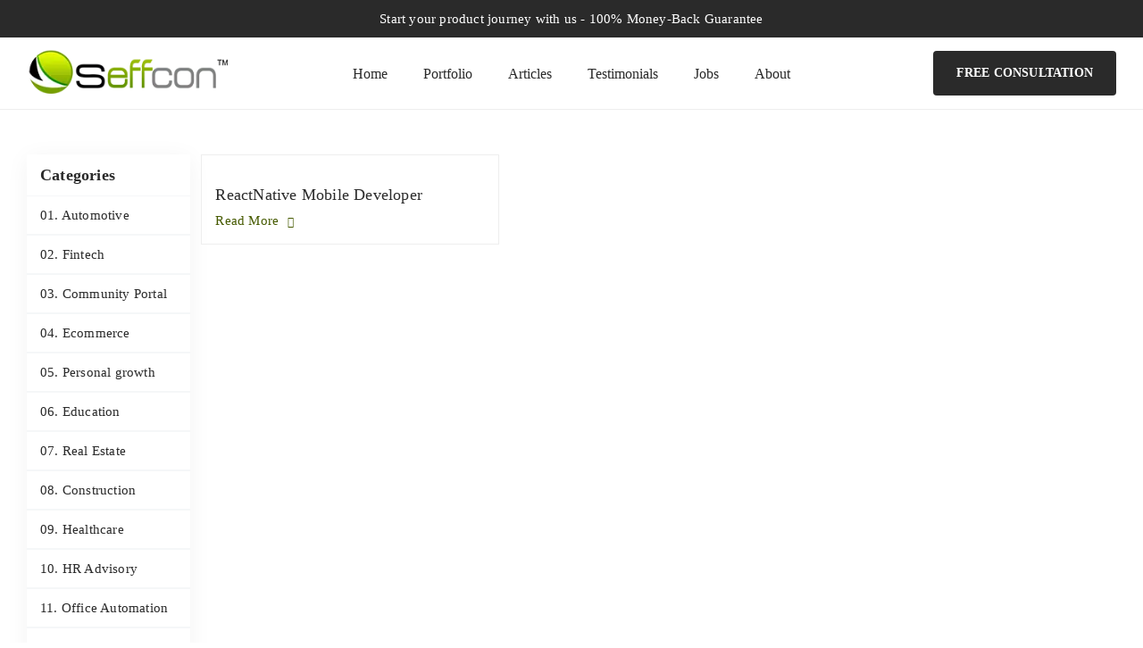

--- FILE ---
content_type: text/html; charset=UTF-8
request_url: http://seffcon.com/skill-sets/android-studio/
body_size: 33804
content:
<!DOCTYPE html>

<html lang="en-US">



<head>



    <meta http-equiv="Content-Type" content="text/html; charset=UTF-8"/>

    <meta name="viewport" content="width=device-width, initial-scale=1.0"/>
    <meta name="description" content="Seffcon Labs private limited"/>

    <link rel="shortcut icon" href="http://seffcon.com/wp-content/themes/seffcon-website/assets/images/favicon.png"  type="image/x-icon"  rel="preload"/>

    <meta name='robots' content='index, follow, max-image-preview:large, max-snippet:-1, max-video-preview:-1' />

	<!-- This site is optimized with the Yoast SEO plugin v23.1 - https://yoast.com/wordpress/plugins/seo/ -->
	<title>Android Studio Archives - Seffcon Labs</title>
	<link rel="canonical" href="https://seffcon.com/skill-sets/android-studio/" />
	<meta property="og:locale" content="en_US" />
	<meta property="og:type" content="article" />
	<meta property="og:title" content="Android Studio Archives - Seffcon Labs" />
	<meta property="og:url" content="https://seffcon.com/skill-sets/android-studio/" />
	<meta property="og:site_name" content="Seffcon Labs" />
	<meta name="twitter:card" content="summary_large_image" />
	<script type="application/ld+json" class="yoast-schema-graph">{"@context":"https://schema.org","@graph":[{"@type":"CollectionPage","@id":"https://seffcon.com/skill-sets/android-studio/","url":"https://seffcon.com/skill-sets/android-studio/","name":"Android Studio Archives - Seffcon Labs","isPartOf":{"@id":"https://seffcon.com/#website"},"breadcrumb":{"@id":"https://seffcon.com/skill-sets/android-studio/#breadcrumb"},"inLanguage":"en-US"},{"@type":"BreadcrumbList","@id":"https://seffcon.com/skill-sets/android-studio/#breadcrumb","itemListElement":[{"@type":"ListItem","position":1,"name":"Home","item":"https://seffcon.com/"},{"@type":"ListItem","position":2,"name":"Android Studio"}]},{"@type":"WebSite","@id":"https://seffcon.com/#website","url":"https://seffcon.com/","name":"Seffcon Labs","description":"Converting Ideas into Living Digital Reality","publisher":{"@id":"https://seffcon.com/#organization"},"potentialAction":[{"@type":"SearchAction","target":{"@type":"EntryPoint","urlTemplate":"https://seffcon.com/?s={search_term_string}"},"query-input":"required name=search_term_string"}],"inLanguage":"en-US"},{"@type":"Organization","@id":"https://seffcon.com/#organization","name":"Seffcon Labs","url":"https://seffcon.com/","logo":{"@type":"ImageObject","inLanguage":"en-US","@id":"https://seffcon.com/#/schema/logo/image/","url":"https://seffcon.com/wp-content/uploads/2023/12/logo-webp.webp","contentUrl":"https://seffcon.com/wp-content/uploads/2023/12/logo-webp.webp","width":240,"height":56,"caption":"Seffcon Labs"},"image":{"@id":"https://seffcon.com/#/schema/logo/image/"}}]}</script>
	<!-- / Yoast SEO plugin. -->


<link rel="alternate" type="application/rss+xml" title="Seffcon Labs &raquo; Feed" href="https://seffcon.com/feed/" />
<link rel="alternate" type="application/rss+xml" title="Seffcon Labs &raquo; Comments Feed" href="https://seffcon.com/comments/feed/" />
<link rel="alternate" type="application/rss+xml" title="Seffcon Labs &raquo; Android Studio Skill Sets Feed" href="https://seffcon.com/skill-sets/android-studio/feed/" />
<style id='wp-img-auto-sizes-contain-inline-css' type='text/css'>
img:is([sizes=auto i],[sizes^="auto," i]){contain-intrinsic-size:3000px 1500px}
/*# sourceURL=wp-img-auto-sizes-contain-inline-css */
</style>
<style id='wp-block-library-inline-css' type='text/css'>
:root{--wp-block-synced-color:#7a00df;--wp-block-synced-color--rgb:122,0,223;--wp-bound-block-color:var(--wp-block-synced-color);--wp-editor-canvas-background:#ddd;--wp-admin-theme-color:#007cba;--wp-admin-theme-color--rgb:0,124,186;--wp-admin-theme-color-darker-10:#006ba1;--wp-admin-theme-color-darker-10--rgb:0,107,160.5;--wp-admin-theme-color-darker-20:#005a87;--wp-admin-theme-color-darker-20--rgb:0,90,135;--wp-admin-border-width-focus:2px}@media (min-resolution:192dpi){:root{--wp-admin-border-width-focus:1.5px}}.wp-element-button{cursor:pointer}:root .has-very-light-gray-background-color{background-color:#eee}:root .has-very-dark-gray-background-color{background-color:#313131}:root .has-very-light-gray-color{color:#eee}:root .has-very-dark-gray-color{color:#313131}:root .has-vivid-green-cyan-to-vivid-cyan-blue-gradient-background{background:linear-gradient(135deg,#00d084,#0693e3)}:root .has-purple-crush-gradient-background{background:linear-gradient(135deg,#34e2e4,#4721fb 50%,#ab1dfe)}:root .has-hazy-dawn-gradient-background{background:linear-gradient(135deg,#faaca8,#dad0ec)}:root .has-subdued-olive-gradient-background{background:linear-gradient(135deg,#fafae1,#67a671)}:root .has-atomic-cream-gradient-background{background:linear-gradient(135deg,#fdd79a,#004a59)}:root .has-nightshade-gradient-background{background:linear-gradient(135deg,#330968,#31cdcf)}:root .has-midnight-gradient-background{background:linear-gradient(135deg,#020381,#2874fc)}:root{--wp--preset--font-size--normal:16px;--wp--preset--font-size--huge:42px}.has-regular-font-size{font-size:1em}.has-larger-font-size{font-size:2.625em}.has-normal-font-size{font-size:var(--wp--preset--font-size--normal)}.has-huge-font-size{font-size:var(--wp--preset--font-size--huge)}.has-text-align-center{text-align:center}.has-text-align-left{text-align:left}.has-text-align-right{text-align:right}.has-fit-text{white-space:nowrap!important}#end-resizable-editor-section{display:none}.aligncenter{clear:both}.items-justified-left{justify-content:flex-start}.items-justified-center{justify-content:center}.items-justified-right{justify-content:flex-end}.items-justified-space-between{justify-content:space-between}.screen-reader-text{border:0;clip-path:inset(50%);height:1px;margin:-1px;overflow:hidden;padding:0;position:absolute;width:1px;word-wrap:normal!important}.screen-reader-text:focus{background-color:#ddd;clip-path:none;color:#444;display:block;font-size:1em;height:auto;left:5px;line-height:normal;padding:15px 23px 14px;text-decoration:none;top:5px;width:auto;z-index:100000}html :where(.has-border-color){border-style:solid}html :where([style*=border-top-color]){border-top-style:solid}html :where([style*=border-right-color]){border-right-style:solid}html :where([style*=border-bottom-color]){border-bottom-style:solid}html :where([style*=border-left-color]){border-left-style:solid}html :where([style*=border-width]){border-style:solid}html :where([style*=border-top-width]){border-top-style:solid}html :where([style*=border-right-width]){border-right-style:solid}html :where([style*=border-bottom-width]){border-bottom-style:solid}html :where([style*=border-left-width]){border-left-style:solid}html :where(img[class*=wp-image-]){height:auto;max-width:100%}:where(figure){margin:0 0 1em}html :where(.is-position-sticky){--wp-admin--admin-bar--position-offset:var(--wp-admin--admin-bar--height,0px)}@media screen and (max-width:600px){html :where(.is-position-sticky){--wp-admin--admin-bar--position-offset:0px}}

/*# sourceURL=wp-block-library-inline-css */
</style><style id='global-styles-inline-css' type='text/css'>
:root{--wp--preset--aspect-ratio--square: 1;--wp--preset--aspect-ratio--4-3: 4/3;--wp--preset--aspect-ratio--3-4: 3/4;--wp--preset--aspect-ratio--3-2: 3/2;--wp--preset--aspect-ratio--2-3: 2/3;--wp--preset--aspect-ratio--16-9: 16/9;--wp--preset--aspect-ratio--9-16: 9/16;--wp--preset--color--black: #000000;--wp--preset--color--cyan-bluish-gray: #abb8c3;--wp--preset--color--white: #ffffff;--wp--preset--color--pale-pink: #f78da7;--wp--preset--color--vivid-red: #cf2e2e;--wp--preset--color--luminous-vivid-orange: #ff6900;--wp--preset--color--luminous-vivid-amber: #fcb900;--wp--preset--color--light-green-cyan: #7bdcb5;--wp--preset--color--vivid-green-cyan: #00d084;--wp--preset--color--pale-cyan-blue: #8ed1fc;--wp--preset--color--vivid-cyan-blue: #0693e3;--wp--preset--color--vivid-purple: #9b51e0;--wp--preset--gradient--vivid-cyan-blue-to-vivid-purple: linear-gradient(135deg,rgb(6,147,227) 0%,rgb(155,81,224) 100%);--wp--preset--gradient--light-green-cyan-to-vivid-green-cyan: linear-gradient(135deg,rgb(122,220,180) 0%,rgb(0,208,130) 100%);--wp--preset--gradient--luminous-vivid-amber-to-luminous-vivid-orange: linear-gradient(135deg,rgb(252,185,0) 0%,rgb(255,105,0) 100%);--wp--preset--gradient--luminous-vivid-orange-to-vivid-red: linear-gradient(135deg,rgb(255,105,0) 0%,rgb(207,46,46) 100%);--wp--preset--gradient--very-light-gray-to-cyan-bluish-gray: linear-gradient(135deg,rgb(238,238,238) 0%,rgb(169,184,195) 100%);--wp--preset--gradient--cool-to-warm-spectrum: linear-gradient(135deg,rgb(74,234,220) 0%,rgb(151,120,209) 20%,rgb(207,42,186) 40%,rgb(238,44,130) 60%,rgb(251,105,98) 80%,rgb(254,248,76) 100%);--wp--preset--gradient--blush-light-purple: linear-gradient(135deg,rgb(255,206,236) 0%,rgb(152,150,240) 100%);--wp--preset--gradient--blush-bordeaux: linear-gradient(135deg,rgb(254,205,165) 0%,rgb(254,45,45) 50%,rgb(107,0,62) 100%);--wp--preset--gradient--luminous-dusk: linear-gradient(135deg,rgb(255,203,112) 0%,rgb(199,81,192) 50%,rgb(65,88,208) 100%);--wp--preset--gradient--pale-ocean: linear-gradient(135deg,rgb(255,245,203) 0%,rgb(182,227,212) 50%,rgb(51,167,181) 100%);--wp--preset--gradient--electric-grass: linear-gradient(135deg,rgb(202,248,128) 0%,rgb(113,206,126) 100%);--wp--preset--gradient--midnight: linear-gradient(135deg,rgb(2,3,129) 0%,rgb(40,116,252) 100%);--wp--preset--font-size--small: 13px;--wp--preset--font-size--medium: 20px;--wp--preset--font-size--large: 36px;--wp--preset--font-size--x-large: 42px;--wp--preset--spacing--20: 0.44rem;--wp--preset--spacing--30: 0.67rem;--wp--preset--spacing--40: 1rem;--wp--preset--spacing--50: 1.5rem;--wp--preset--spacing--60: 2.25rem;--wp--preset--spacing--70: 3.38rem;--wp--preset--spacing--80: 5.06rem;--wp--preset--shadow--natural: 6px 6px 9px rgba(0, 0, 0, 0.2);--wp--preset--shadow--deep: 12px 12px 50px rgba(0, 0, 0, 0.4);--wp--preset--shadow--sharp: 6px 6px 0px rgba(0, 0, 0, 0.2);--wp--preset--shadow--outlined: 6px 6px 0px -3px rgb(255, 255, 255), 6px 6px rgb(0, 0, 0);--wp--preset--shadow--crisp: 6px 6px 0px rgb(0, 0, 0);}:where(.is-layout-flex){gap: 0.5em;}:where(.is-layout-grid){gap: 0.5em;}body .is-layout-flex{display: flex;}.is-layout-flex{flex-wrap: wrap;align-items: center;}.is-layout-flex > :is(*, div){margin: 0;}body .is-layout-grid{display: grid;}.is-layout-grid > :is(*, div){margin: 0;}:where(.wp-block-columns.is-layout-flex){gap: 2em;}:where(.wp-block-columns.is-layout-grid){gap: 2em;}:where(.wp-block-post-template.is-layout-flex){gap: 1.25em;}:where(.wp-block-post-template.is-layout-grid){gap: 1.25em;}.has-black-color{color: var(--wp--preset--color--black) !important;}.has-cyan-bluish-gray-color{color: var(--wp--preset--color--cyan-bluish-gray) !important;}.has-white-color{color: var(--wp--preset--color--white) !important;}.has-pale-pink-color{color: var(--wp--preset--color--pale-pink) !important;}.has-vivid-red-color{color: var(--wp--preset--color--vivid-red) !important;}.has-luminous-vivid-orange-color{color: var(--wp--preset--color--luminous-vivid-orange) !important;}.has-luminous-vivid-amber-color{color: var(--wp--preset--color--luminous-vivid-amber) !important;}.has-light-green-cyan-color{color: var(--wp--preset--color--light-green-cyan) !important;}.has-vivid-green-cyan-color{color: var(--wp--preset--color--vivid-green-cyan) !important;}.has-pale-cyan-blue-color{color: var(--wp--preset--color--pale-cyan-blue) !important;}.has-vivid-cyan-blue-color{color: var(--wp--preset--color--vivid-cyan-blue) !important;}.has-vivid-purple-color{color: var(--wp--preset--color--vivid-purple) !important;}.has-black-background-color{background-color: var(--wp--preset--color--black) !important;}.has-cyan-bluish-gray-background-color{background-color: var(--wp--preset--color--cyan-bluish-gray) !important;}.has-white-background-color{background-color: var(--wp--preset--color--white) !important;}.has-pale-pink-background-color{background-color: var(--wp--preset--color--pale-pink) !important;}.has-vivid-red-background-color{background-color: var(--wp--preset--color--vivid-red) !important;}.has-luminous-vivid-orange-background-color{background-color: var(--wp--preset--color--luminous-vivid-orange) !important;}.has-luminous-vivid-amber-background-color{background-color: var(--wp--preset--color--luminous-vivid-amber) !important;}.has-light-green-cyan-background-color{background-color: var(--wp--preset--color--light-green-cyan) !important;}.has-vivid-green-cyan-background-color{background-color: var(--wp--preset--color--vivid-green-cyan) !important;}.has-pale-cyan-blue-background-color{background-color: var(--wp--preset--color--pale-cyan-blue) !important;}.has-vivid-cyan-blue-background-color{background-color: var(--wp--preset--color--vivid-cyan-blue) !important;}.has-vivid-purple-background-color{background-color: var(--wp--preset--color--vivid-purple) !important;}.has-black-border-color{border-color: var(--wp--preset--color--black) !important;}.has-cyan-bluish-gray-border-color{border-color: var(--wp--preset--color--cyan-bluish-gray) !important;}.has-white-border-color{border-color: var(--wp--preset--color--white) !important;}.has-pale-pink-border-color{border-color: var(--wp--preset--color--pale-pink) !important;}.has-vivid-red-border-color{border-color: var(--wp--preset--color--vivid-red) !important;}.has-luminous-vivid-orange-border-color{border-color: var(--wp--preset--color--luminous-vivid-orange) !important;}.has-luminous-vivid-amber-border-color{border-color: var(--wp--preset--color--luminous-vivid-amber) !important;}.has-light-green-cyan-border-color{border-color: var(--wp--preset--color--light-green-cyan) !important;}.has-vivid-green-cyan-border-color{border-color: var(--wp--preset--color--vivid-green-cyan) !important;}.has-pale-cyan-blue-border-color{border-color: var(--wp--preset--color--pale-cyan-blue) !important;}.has-vivid-cyan-blue-border-color{border-color: var(--wp--preset--color--vivid-cyan-blue) !important;}.has-vivid-purple-border-color{border-color: var(--wp--preset--color--vivid-purple) !important;}.has-vivid-cyan-blue-to-vivid-purple-gradient-background{background: var(--wp--preset--gradient--vivid-cyan-blue-to-vivid-purple) !important;}.has-light-green-cyan-to-vivid-green-cyan-gradient-background{background: var(--wp--preset--gradient--light-green-cyan-to-vivid-green-cyan) !important;}.has-luminous-vivid-amber-to-luminous-vivid-orange-gradient-background{background: var(--wp--preset--gradient--luminous-vivid-amber-to-luminous-vivid-orange) !important;}.has-luminous-vivid-orange-to-vivid-red-gradient-background{background: var(--wp--preset--gradient--luminous-vivid-orange-to-vivid-red) !important;}.has-very-light-gray-to-cyan-bluish-gray-gradient-background{background: var(--wp--preset--gradient--very-light-gray-to-cyan-bluish-gray) !important;}.has-cool-to-warm-spectrum-gradient-background{background: var(--wp--preset--gradient--cool-to-warm-spectrum) !important;}.has-blush-light-purple-gradient-background{background: var(--wp--preset--gradient--blush-light-purple) !important;}.has-blush-bordeaux-gradient-background{background: var(--wp--preset--gradient--blush-bordeaux) !important;}.has-luminous-dusk-gradient-background{background: var(--wp--preset--gradient--luminous-dusk) !important;}.has-pale-ocean-gradient-background{background: var(--wp--preset--gradient--pale-ocean) !important;}.has-electric-grass-gradient-background{background: var(--wp--preset--gradient--electric-grass) !important;}.has-midnight-gradient-background{background: var(--wp--preset--gradient--midnight) !important;}.has-small-font-size{font-size: var(--wp--preset--font-size--small) !important;}.has-medium-font-size{font-size: var(--wp--preset--font-size--medium) !important;}.has-large-font-size{font-size: var(--wp--preset--font-size--large) !important;}.has-x-large-font-size{font-size: var(--wp--preset--font-size--x-large) !important;}
/*# sourceURL=global-styles-inline-css */
</style>

<style id='classic-theme-styles-inline-css' type='text/css'>
/*! This file is auto-generated */
.wp-block-button__link{color:#fff;background-color:#32373c;border-radius:9999px;box-shadow:none;text-decoration:none;padding:calc(.667em + 2px) calc(1.333em + 2px);font-size:1.125em}.wp-block-file__button{background:#32373c;color:#fff;text-decoration:none}
/*# sourceURL=/wp-includes/css/classic-themes.min.css */
</style>
<link rel='stylesheet' id='wpo_min-header-0-css' href='http://seffcon.com/wp-content/cache/wpo-minify/1764731322/assets/wpo-minify-header-a1eb37b3.min.css' type='text/css' media='all' />
<script type="text/javascript" src="http://seffcon.com/wp-content/cache/wpo-minify/1764731322/assets/wpo-minify-header-f5440c18.min.js" id="wpo_min-header-0-js"></script>
<link rel="https://api.w.org/" href="https://seffcon.com/wp-json/" /><link rel="EditURI" type="application/rsd+xml" title="RSD" href="https://seffcon.com/xmlrpc.php?rsd" />
<meta name="generator" content="WordPress 6.9" />
		<script type="text/javascript">
				(function(c,l,a,r,i,t,y){
					c[a]=c[a]||function(){(c[a].q=c[a].q||[]).push(arguments)};t=l.createElement(r);t.async=1;
					t.src="https://www.clarity.ms/tag/"+i+"?ref=wordpress";y=l.getElementsByTagName(r)[0];y.parentNode.insertBefore(t,y);
				})(window, document, "clarity", "script", "ndpb6mq8xq");
		</script>
		<link rel="icon" href="https://seffcon.com/wp-content/uploads/2024/01/favicon.png" sizes="32x32" />
<link rel="icon" href="https://seffcon.com/wp-content/uploads/2024/01/favicon.png" sizes="192x192" />
<link rel="apple-touch-icon" href="https://seffcon.com/wp-content/uploads/2024/01/favicon.png" />
<meta name="msapplication-TileImage" content="https://seffcon.com/wp-content/uploads/2024/01/favicon.png" />
<noscript><style id="rocket-lazyload-nojs-css">.rll-youtube-player, [data-lazy-src]{display:none !important;}</style></noscript>
</head>


    
<body class="archive tax-skill-sets term-android-studio term-29 wp-embed-responsive wp-theme-seffcon-website">



    


    <a class="skip-link screen-reader-text" href="#content">Skip to content</a>

     

    

  

    <div class="header header-border">

        <header id="site-navigation" class="header header-fixed">

            <div class="top-header">

                <a href="https://seffcon.com/#vision_div" class="top-header-link">
                    <p>
                        <!-- <Strong>START Strong, START Smart </Strong>– begin your <Strong> Project Road Mapping Journey</Strong> with our <Strong>Foundation Sprint!</Strong> -->
                        Start your product journey with us - 100% Money-Back Guarantee
                    </p>
                </a>

                <div class="call-btn d-lg-none d-md-block">

                    <a href="/seffcon-website/get-in-touch" class="btn book-btn" >Free Consultation</a>

                </div>

            </div>
            <div class="main-menu-header">

                <div class="container">

                    <div class="row">

                        <div class="col-lg-3  col-8  div_box1 text-left">

                            <div class="logo">

                                <div class="logo-image">

                                    
                                    <a href="https://seffcon.com/home" aria-label="Seffcon Labs Logo"> 

                                        <img  fetchpriority="high" width="225px" height="56px" class="" src="data:image/svg+xml,%3Csvg%20xmlns='http://www.w3.org/2000/svg'%20viewBox='0%200%20225%2056'%3E%3C/svg%3E" alt="brand logo" data-lazy-src="http://seffcon.com/wp-content/themes/seffcon-website/assets/images/logo-new.webp" /><noscript><img  fetchpriority="high" width="225px" height="56px" class="" src="http://seffcon.com/wp-content/themes/seffcon-website/assets/images/logo-new.webp" alt="brand logo" /></noscript>

                                    </a> 

                        

                                    
                            

                                </div>

                                <div class="logo-content">

                                    
                                </div>

                            </div>

                        </div>

                        <div class="col-lg-6   col-4 text-center div_box2 align-self-center menu-box">

                            <div id="mySidenav" class="sidenav">

                                <a href="javascript:void(0)" class="closebtn" onclick="closeNav()">&times;</a>

                                <nav id="main-menu" class="close-panal">

                                    <ul id="menu-seffcon-navigation" class="menu"><li id="menu-item-2670" class="menu-item menu-item-type-post_type menu-item-object-page menu-item-home menu-item-2670"><a href="https://seffcon.com/">Home</a></li>
<li id="menu-item-2767" class="menu-item menu-item-type-post_type menu-item-object-page menu-item-2767"><a href="https://seffcon.com/resources/">Portfolio</a></li>
<li id="menu-item-2257" class="menu-item menu-item-type-post_type menu-item-object-page menu-item-2257"><a href="https://seffcon.com/blogs/">Articles</a></li>
<li id="menu-item-2929" class="menu-item menu-item-type-post_type menu-item-object-page menu-item-2929"><a href="https://seffcon.com/testimonials/">Testimonials</a></li>
<li id="menu-item-202" class="menu-item menu-item-type-post_type menu-item-object-page menu-item-202"><a href="https://seffcon.com/job/">Jobs</a></li>
<li id="menu-item-23" class="menu-item menu-item-type-post_type menu-item-object-page menu-item-23"><a href="https://seffcon.com/about-us/">About</a></li>
</ul>
                                </nav>

                            </div>

                            <div class="open-menu"><span style="font-size:26px;cursor:pointer; color:#fff !important;"

                                    onclick="openNav()">&#9776;</span>

                            </div>

                        </div>

                        <div class="col-lg-3 col-8 align-self-center text-right call-btn d-lg-block d-none">

                            <a href="/seffcon-website/get-in-touch" class="btn book-btn" >Free Consultation</a>

                        </div>

                    </div>

                </div>
            </div>

        </header>

    </div>


<!-- <div id="articels_post">

    <div class="inner-head">

      <div class="container">

        <div class="row">

          <div class="col-md-12">

          <h1 class="post-title"> <span>Android Studio</span></h1>

          </div>

        </div>

      </div>  

    </div>

  </div> -->



<div id="content" class="post-sec">

  <div class="container">

    <div class="row">

      <div class="col-lg-2">

        <div class="cat-list-div">

          <h3>Categories</h3>



          
            <a class="cat-name" href="https://seffcon.com/resources-categories/automotive/">

                01. Automotive <br/>

            </a>

          
            <a class="cat-name" href="https://seffcon.com/resources-categories/fintech/">

                02. Fintech <br/>

            </a>

          
            <a class="cat-name" href="https://seffcon.com/resources-categories/social-network/">

                03. Community Portal <br/>

            </a>

          
            <a class="cat-name" href="https://seffcon.com/resources-categories/ecommerce/">

                04. Ecommerce <br/>

            </a>

          
            <a class="cat-name" href="https://seffcon.com/resources-categories/personal-growth/">

                05. Personal growth <br/>

            </a>

          
            <a class="cat-name" href="https://seffcon.com/resources-categories/education/">

                06. Education <br/>

            </a>

          
            <a class="cat-name" href="https://seffcon.com/resources-categories/housing-real-estate/">

                07. Real Estate <br/>

            </a>

          
            <a class="cat-name" href="https://seffcon.com/resources-categories/building-and-constructions/">

                08. Construction <br/>

            </a>

          
            <a class="cat-name" href="https://seffcon.com/resources-categories/health-fitness/">

                09. Healthcare <br/>

            </a>

          
            <a class="cat-name" href="https://seffcon.com/resources-categories/hr-advisory-and-outsourcing/">

                10. HR Advisory <br/>

            </a>

          
            <a class="cat-name" href="https://seffcon.com/resources-categories/office-automation/">

                11. Office Automation <br/>

            </a>

          
            <a class="cat-name" href="https://seffcon.com/resources-categories/travel/">

                12. Travel <br/>

            </a>

          
            <a class="cat-name" href="https://seffcon.com/resources-categories/asset-management-certifications/">

                13. Asset Management <br/>

            </a>

          
            <a class="cat-name" href="https://seffcon.com/resources-categories/saas-based-portals/">

                14. SAAS Portals <br/>

            </a>

          
            <a class="cat-name" href="https://seffcon.com/resources-categories/general/">

                15. General <br/>

            </a>

          


        </div>

      </div>

      <div class="col-lg-10">  

        <div class="row">

          <div class="col-lg-4 col-md-6 portfolio-width-box">
    <div class="portfolio-box">
            
        <div class="work-content-body">
            <h3><a href="https://seffcon.com/jobs/sr-react-native-developer/"> ReactNative Mobile Developer</a></h3>
            <a class="read_more" href="https://seffcon.com/jobs/sr-react-native-developer/">Read More<i class="icon-arrow-down hvr-icon"></i></a>
        </div>
    </div>
</div>
        </div>

      </div>

      

    </div>

  </div>

</div>



<footer class="footer">

  <div class="footer-area container">

    <div class="text-center text-lg-left text-md-left">

      
    </div>

  </div>





  <div class="footer-sec">

    <div class="container">

      <div class="row">

        <div class="col-lg-4">

          <h3>Seffcon Labs</h3>

          <p>For the last 10 years at Seffcon Labs, we have applied the micro-win philosophy. We have armour plated the encouraging thoughts to continuously produce magic at Seffcon Labs.</p>

          <div class="social-div">

            <a target="_blank" href="https://www.facebook.com/seffcon" aria-label="Seffcon Labs Facebook account"><i class="icon-facebook"></i></a>

            <a target="_blank" href="https://twitter.com/seffcon" aria-label="Seffcon Labs Twitter account"><i class="icon-twitter"></i></a>

            <a target="_blank" href="http://www.linkedin.com/pub/seffcon-solutions-with-consistency-efficiency/52/733/959" aria-label="Seffcon Labs Linkedin account"><i class="icon-linkedin"></i></a>

          </div>

        </div>



        <div class="col-lg-8">

          <h3>Diverse Industry Footprint</h3>

          <div class="foo-links">

            <ul>

              
              <li><a href="https://seffcon.com/resources-categories/automotive/">Automotive</a></li>

              <li><a href="https://seffcon.com/resources-categories/fintech/">Fintech</a></li>

              <li><a href="https://seffcon.com/resources-categories/social-network/">Community Portal</a></li>

              <li><a href="https://seffcon.com/resources-categories/ecommerce/">Ecommerce</a></li>

              
              

            </ul>

            <ul>

              <li><a href="https://seffcon.com/resources-categories/personal-growth/">Personal growth</a></li>

              <li><a href="https://seffcon.com/resources-categories/education/">Education</a></li>
             
              <li><a href="https://seffcon.com/resources-categories/housing-real-estate">Real Estate</a></li>

              <li><a href="https://seffcon.com/resources-categories/building-and-constructions/">Constructions</a></li>

             

            </ul>

            <ul>

              <li><a href="https://seffcon.com/resources-categories/health-fitness/">Healthcare</a></li>

              <li><a href="https://seffcon.com/resources-categories/hr-advisory-and-outsourcing/">HR Advisory</a></li>

               <li><a href="https://seffcon.com/resources-categories/office-automation/">Office Automation</a></li>

               <li><a href="https://seffcon.com/resources-categories/travel/">Travel</a></li>

            </ul>

          </div>

         



      </div>

    </div>



    <div class="copyright">

      <div class="container text-center">

        <p>© 2024, Seffcon Labs Private Limited. All rights reserved.</p>

      </div>

    </div>

  </div>













</footer>

<a id="button_scroll"><i class="icon-up-open-big"></i></a>

<script type="speculationrules">
{"prefetch":[{"source":"document","where":{"and":[{"href_matches":"/*"},{"not":{"href_matches":["/wp-*.php","/wp-admin/*","/wp-content/uploads/*","/wp-content/*","/wp-content/plugins/*","/wp-content/themes/seffcon-website/*","/*\\?(.+)"]}},{"not":{"selector_matches":"a[rel~=\"nofollow\"]"}},{"not":{"selector_matches":".no-prefetch, .no-prefetch a"}}]},"eagerness":"conservative"}]}
</script>
<script type="text/javascript" id="wpo_min-footer-0-js-extra">
/* <![CDATA[ */
var wpcf7 = {"api":{"root":"https://seffcon.com/wp-json/","namespace":"contact-form-7/v1"}};
var awsmJobsPublic = {"ajaxurl":"https://seffcon.com/wp-admin/admin-ajax.php","is_tax_archive":"1","is_search":"","job_id":"0","wp_max_upload_size":"2097152","deep_linking":{"search":true,"spec":true,"pagination":true},"i18n":{"loading_text":"Loading...","form_error_msg":{"general":"Error in submitting your application. Please try again later!","file_validation":"The file you have selected is too large."}},"vendors":{"selectric":true,"jquery_validation":true}};
//# sourceURL=wpo_min-footer-0-js-extra
/* ]]> */
</script>
<script type="text/javascript" src="http://seffcon.com/wp-content/cache/wpo-minify/1764731322/assets/wpo-minify-footer-3c9b3f68.min.js" id="wpo_min-footer-0-js"></script>
<script>window.lazyLoadOptions = [{
                elements_selector: "img[data-lazy-src],.rocket-lazyload,iframe[data-lazy-src]",
                data_src: "lazy-src",
                data_srcset: "lazy-srcset",
                data_sizes: "lazy-sizes",
                class_loading: "lazyloading",
                class_loaded: "lazyloaded",
                threshold: 300,
                callback_loaded: function(element) {
                    if ( element.tagName === "IFRAME" && element.dataset.rocketLazyload == "fitvidscompatible" ) {
                        if (element.classList.contains("lazyloaded") ) {
                            if (typeof window.jQuery != "undefined") {
                                if (jQuery.fn.fitVids) {
                                    jQuery(element).parent().fitVids();
                                }
                            }
                        }
                    }
                }},{
				elements_selector: ".rocket-lazyload",
				data_src: "lazy-src",
				data_srcset: "lazy-srcset",
				data_sizes: "lazy-sizes",
				class_loading: "lazyloading",
				class_loaded: "lazyloaded",
				threshold: 300,
			}];
        window.addEventListener('LazyLoad::Initialized', function (e) {
            var lazyLoadInstance = e.detail.instance;

            if (window.MutationObserver) {
                var observer = new MutationObserver(function(mutations) {
                    var image_count = 0;
                    var iframe_count = 0;
                    var rocketlazy_count = 0;

                    mutations.forEach(function(mutation) {
                        for (var i = 0; i < mutation.addedNodes.length; i++) {
                            if (typeof mutation.addedNodes[i].getElementsByTagName !== 'function') {
                                continue;
                            }

                            if (typeof mutation.addedNodes[i].getElementsByClassName !== 'function') {
                                continue;
                            }

                            images = mutation.addedNodes[i].getElementsByTagName('img');
                            is_image = mutation.addedNodes[i].tagName == "IMG";
                            iframes = mutation.addedNodes[i].getElementsByTagName('iframe');
                            is_iframe = mutation.addedNodes[i].tagName == "IFRAME";
                            rocket_lazy = mutation.addedNodes[i].getElementsByClassName('rocket-lazyload');

                            image_count += images.length;
			                iframe_count += iframes.length;
			                rocketlazy_count += rocket_lazy.length;

                            if(is_image){
                                image_count += 1;
                            }

                            if(is_iframe){
                                iframe_count += 1;
                            }
                        }
                    } );

                    if(image_count > 0 || iframe_count > 0 || rocketlazy_count > 0){
                        lazyLoadInstance.update();
                    }
                } );

                var b      = document.getElementsByTagName("body")[0];
                var config = { childList: true, subtree: true };

                observer.observe(b, config);
            }
        }, false);</script><script data-no-minify="1" async src="http://seffcon.com/wp-content/plugins/rocket-lazy-load/assets/js/16.1/lazyload.min.js"></script>

</body>

</html>